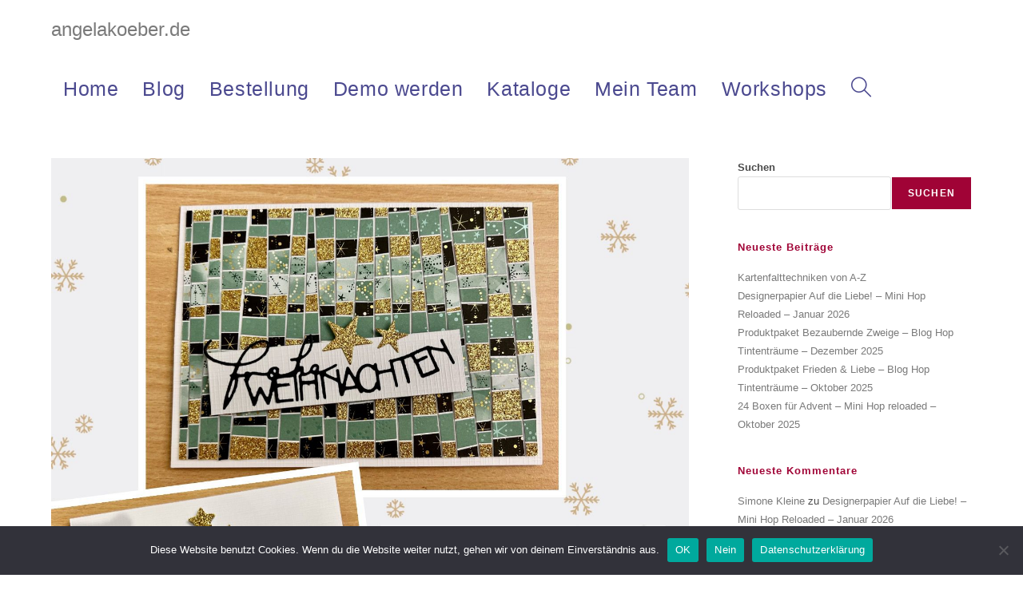

--- FILE ---
content_type: text/css
request_url: https://angelakoeber.de/wp-content/plugins/copy-the-code/classes/elementor/widgets/message/style.css?ver=4.1.4
body_size: 131
content:
.ctc-message .ctc-block-actions {
	text-align: left;
}

.ctc-message .ctc-block-copy {
	margin-top: 20px;
}

.ctc-message-text p:last-child {
	margin-bottom: 0 !important;
}


--- FILE ---
content_type: text/css
request_url: https://angelakoeber.de/wp-content/plugins/copy-the-code/classes/elementor/widgets/contact-information/style.css?ver=4.1.4
body_size: 179
content:
.ctc-contact-information .ctc-contact-heading,
.ctc-contact-information .ctc-social-heading {
	font-size: 18px;
	font-weight: 700;
	margin-bottom: 10px;
}

.ctc-contact-information .ctc-block-fields {
	margin-bottom: 20px;
}

.ctc-block-field-label {
	font-weight: 600;
}

.ctc-block-field {
	display: flex;
	gap: 10px;
}

.ctc-contact-information .ctc-block-social {
	display: flex;
	gap: 10px;
	margin-bottom: 20px;
}


--- FILE ---
content_type: text/javascript
request_url: https://angelakoeber.de/wp-content/plugins/copy-the-code/classes/elementor/widgets/deal/script.js?ver=4.1.4
body_size: 310
content:
(function ($) {
	const CTCDeal = {

		/**
		 * Init
		 */
		init: function () {
			this._bind();
		},

		/**
		 * Binds events
		 */
		_bind: function () {
			$( document ).on( 'click', '.ctc-deal-toggle-link', this.toggleDetails );
		},

		/**
		 * Toggle Details
		 */
		toggleDetails: function (event) {
			event.preventDefault();

			const self    = $( this )
			const deal    = self.parents( '.ctc-deal' )
			const details = deal.find( '.ctc-toggle-details' )

			details.slideToggle( 'fast' )

		}
	};

	/**
	 * Initialization
	 */
	$(
		function () {
			CTCDeal.init();
		}
	);

})( jQuery );
